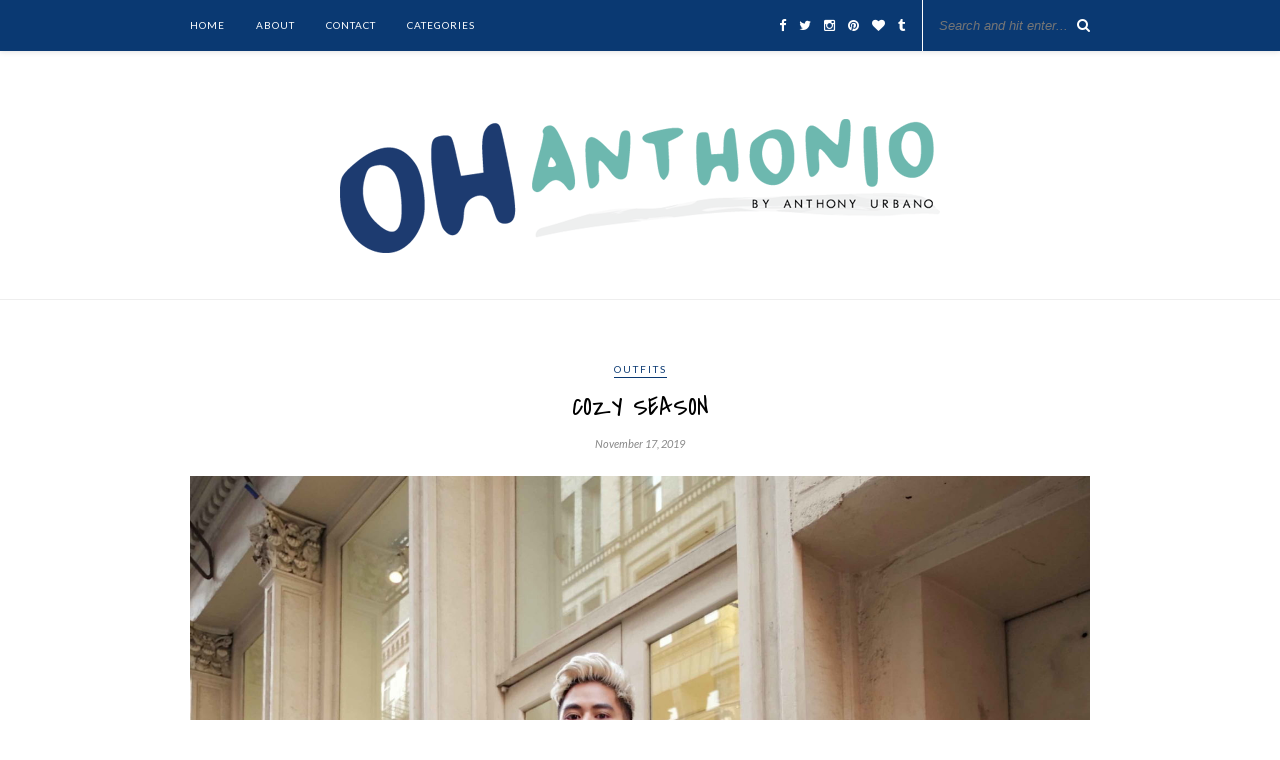

--- FILE ---
content_type: text/html; charset=UTF-8
request_url: https://ohanthonio.com/2019/11/17/how-to-dress-for-cold-weather/
body_size: 13247
content:
<!DOCTYPE html>
<html lang="en-US">
<head>

	<meta charset="UTF-8">
	<meta http-equiv="X-UA-Compatible" content="IE=edge">
	<meta name="viewport" content="width=device-width, initial-scale=1">

	<title>Cozy Season &#8211; oh_anthonio</title>

	<link rel="profile" href="http://gmpg.org/xfn/11" />
	
		
	<link rel="alternate" type="application/rss+xml" title="oh_anthonio RSS Feed" href="https://ohanthonio.com/feed/" />
	<link rel="alternate" type="application/atom+xml" title="oh_anthonio Atom Feed" href="https://ohanthonio.com/feed/atom/" />
	<link rel="pingback" href="https://ohanthonio.com/xmlrpc.php" />
	
	<meta name='robots' content='max-image-preview:large' />
	<style>img:is([sizes="auto" i], [sizes^="auto," i]) { contain-intrinsic-size: 3000px 1500px }</style>
	<link rel='dns-prefetch' href='//fonts.googleapis.com' />
<link rel='dns-prefetch' href='//maxcdn.bootstrapcdn.com' />
<link rel="alternate" type="application/rss+xml" title="oh_anthonio &raquo; Feed" href="https://ohanthonio.com/feed/" />
<link rel="alternate" type="application/rss+xml" title="oh_anthonio &raquo; Comments Feed" href="https://ohanthonio.com/comments/feed/" />
<link rel="alternate" type="application/rss+xml" title="oh_anthonio &raquo; Cozy Season Comments Feed" href="https://ohanthonio.com/2019/11/17/how-to-dress-for-cold-weather/feed/" />
		<!-- This site uses the Google Analytics by ExactMetrics plugin v8.11.1 - Using Analytics tracking - https://www.exactmetrics.com/ -->
							<script src="//www.googletagmanager.com/gtag/js?id=G-PRY0EMBC7W"  data-cfasync="false" data-wpfc-render="false" type="text/javascript" async></script>
			<script data-cfasync="false" data-wpfc-render="false" type="text/javascript">
				var em_version = '8.11.1';
				var em_track_user = true;
				var em_no_track_reason = '';
								var ExactMetricsDefaultLocations = {"page_location":"https:\/\/ohanthonio.com\/2019\/11\/17\/how-to-dress-for-cold-weather\/"};
								if ( typeof ExactMetricsPrivacyGuardFilter === 'function' ) {
					var ExactMetricsLocations = (typeof ExactMetricsExcludeQuery === 'object') ? ExactMetricsPrivacyGuardFilter( ExactMetricsExcludeQuery ) : ExactMetricsPrivacyGuardFilter( ExactMetricsDefaultLocations );
				} else {
					var ExactMetricsLocations = (typeof ExactMetricsExcludeQuery === 'object') ? ExactMetricsExcludeQuery : ExactMetricsDefaultLocations;
				}

								var disableStrs = [
										'ga-disable-G-PRY0EMBC7W',
									];

				/* Function to detect opted out users */
				function __gtagTrackerIsOptedOut() {
					for (var index = 0; index < disableStrs.length; index++) {
						if (document.cookie.indexOf(disableStrs[index] + '=true') > -1) {
							return true;
						}
					}

					return false;
				}

				/* Disable tracking if the opt-out cookie exists. */
				if (__gtagTrackerIsOptedOut()) {
					for (var index = 0; index < disableStrs.length; index++) {
						window[disableStrs[index]] = true;
					}
				}

				/* Opt-out function */
				function __gtagTrackerOptout() {
					for (var index = 0; index < disableStrs.length; index++) {
						document.cookie = disableStrs[index] + '=true; expires=Thu, 31 Dec 2099 23:59:59 UTC; path=/';
						window[disableStrs[index]] = true;
					}
				}

				if ('undefined' === typeof gaOptout) {
					function gaOptout() {
						__gtagTrackerOptout();
					}
				}
								window.dataLayer = window.dataLayer || [];

				window.ExactMetricsDualTracker = {
					helpers: {},
					trackers: {},
				};
				if (em_track_user) {
					function __gtagDataLayer() {
						dataLayer.push(arguments);
					}

					function __gtagTracker(type, name, parameters) {
						if (!parameters) {
							parameters = {};
						}

						if (parameters.send_to) {
							__gtagDataLayer.apply(null, arguments);
							return;
						}

						if (type === 'event') {
														parameters.send_to = exactmetrics_frontend.v4_id;
							var hookName = name;
							if (typeof parameters['event_category'] !== 'undefined') {
								hookName = parameters['event_category'] + ':' + name;
							}

							if (typeof ExactMetricsDualTracker.trackers[hookName] !== 'undefined') {
								ExactMetricsDualTracker.trackers[hookName](parameters);
							} else {
								__gtagDataLayer('event', name, parameters);
							}
							
						} else {
							__gtagDataLayer.apply(null, arguments);
						}
					}

					__gtagTracker('js', new Date());
					__gtagTracker('set', {
						'developer_id.dNDMyYj': true,
											});
					if ( ExactMetricsLocations.page_location ) {
						__gtagTracker('set', ExactMetricsLocations);
					}
										__gtagTracker('config', 'G-PRY0EMBC7W', {"forceSSL":"true"} );
										window.gtag = __gtagTracker;										(function () {
						/* https://developers.google.com/analytics/devguides/collection/analyticsjs/ */
						/* ga and __gaTracker compatibility shim. */
						var noopfn = function () {
							return null;
						};
						var newtracker = function () {
							return new Tracker();
						};
						var Tracker = function () {
							return null;
						};
						var p = Tracker.prototype;
						p.get = noopfn;
						p.set = noopfn;
						p.send = function () {
							var args = Array.prototype.slice.call(arguments);
							args.unshift('send');
							__gaTracker.apply(null, args);
						};
						var __gaTracker = function () {
							var len = arguments.length;
							if (len === 0) {
								return;
							}
							var f = arguments[len - 1];
							if (typeof f !== 'object' || f === null || typeof f.hitCallback !== 'function') {
								if ('send' === arguments[0]) {
									var hitConverted, hitObject = false, action;
									if ('event' === arguments[1]) {
										if ('undefined' !== typeof arguments[3]) {
											hitObject = {
												'eventAction': arguments[3],
												'eventCategory': arguments[2],
												'eventLabel': arguments[4],
												'value': arguments[5] ? arguments[5] : 1,
											}
										}
									}
									if ('pageview' === arguments[1]) {
										if ('undefined' !== typeof arguments[2]) {
											hitObject = {
												'eventAction': 'page_view',
												'page_path': arguments[2],
											}
										}
									}
									if (typeof arguments[2] === 'object') {
										hitObject = arguments[2];
									}
									if (typeof arguments[5] === 'object') {
										Object.assign(hitObject, arguments[5]);
									}
									if ('undefined' !== typeof arguments[1].hitType) {
										hitObject = arguments[1];
										if ('pageview' === hitObject.hitType) {
											hitObject.eventAction = 'page_view';
										}
									}
									if (hitObject) {
										action = 'timing' === arguments[1].hitType ? 'timing_complete' : hitObject.eventAction;
										hitConverted = mapArgs(hitObject);
										__gtagTracker('event', action, hitConverted);
									}
								}
								return;
							}

							function mapArgs(args) {
								var arg, hit = {};
								var gaMap = {
									'eventCategory': 'event_category',
									'eventAction': 'event_action',
									'eventLabel': 'event_label',
									'eventValue': 'event_value',
									'nonInteraction': 'non_interaction',
									'timingCategory': 'event_category',
									'timingVar': 'name',
									'timingValue': 'value',
									'timingLabel': 'event_label',
									'page': 'page_path',
									'location': 'page_location',
									'title': 'page_title',
									'referrer' : 'page_referrer',
								};
								for (arg in args) {
																		if (!(!args.hasOwnProperty(arg) || !gaMap.hasOwnProperty(arg))) {
										hit[gaMap[arg]] = args[arg];
									} else {
										hit[arg] = args[arg];
									}
								}
								return hit;
							}

							try {
								f.hitCallback();
							} catch (ex) {
							}
						};
						__gaTracker.create = newtracker;
						__gaTracker.getByName = newtracker;
						__gaTracker.getAll = function () {
							return [];
						};
						__gaTracker.remove = noopfn;
						__gaTracker.loaded = true;
						window['__gaTracker'] = __gaTracker;
					})();
									} else {
										console.log("");
					(function () {
						function __gtagTracker() {
							return null;
						}

						window['__gtagTracker'] = __gtagTracker;
						window['gtag'] = __gtagTracker;
					})();
									}
			</script>
							<!-- / Google Analytics by ExactMetrics -->
		<script type="text/javascript">
/* <![CDATA[ */
window._wpemojiSettings = {"baseUrl":"https:\/\/s.w.org\/images\/core\/emoji\/16.0.1\/72x72\/","ext":".png","svgUrl":"https:\/\/s.w.org\/images\/core\/emoji\/16.0.1\/svg\/","svgExt":".svg","source":{"concatemoji":"https:\/\/ohanthonio.com\/wp-includes\/js\/wp-emoji-release.min.js?ver=6.8.3"}};
/*! This file is auto-generated */
!function(s,n){var o,i,e;function c(e){try{var t={supportTests:e,timestamp:(new Date).valueOf()};sessionStorage.setItem(o,JSON.stringify(t))}catch(e){}}function p(e,t,n){e.clearRect(0,0,e.canvas.width,e.canvas.height),e.fillText(t,0,0);var t=new Uint32Array(e.getImageData(0,0,e.canvas.width,e.canvas.height).data),a=(e.clearRect(0,0,e.canvas.width,e.canvas.height),e.fillText(n,0,0),new Uint32Array(e.getImageData(0,0,e.canvas.width,e.canvas.height).data));return t.every(function(e,t){return e===a[t]})}function u(e,t){e.clearRect(0,0,e.canvas.width,e.canvas.height),e.fillText(t,0,0);for(var n=e.getImageData(16,16,1,1),a=0;a<n.data.length;a++)if(0!==n.data[a])return!1;return!0}function f(e,t,n,a){switch(t){case"flag":return n(e,"\ud83c\udff3\ufe0f\u200d\u26a7\ufe0f","\ud83c\udff3\ufe0f\u200b\u26a7\ufe0f")?!1:!n(e,"\ud83c\udde8\ud83c\uddf6","\ud83c\udde8\u200b\ud83c\uddf6")&&!n(e,"\ud83c\udff4\udb40\udc67\udb40\udc62\udb40\udc65\udb40\udc6e\udb40\udc67\udb40\udc7f","\ud83c\udff4\u200b\udb40\udc67\u200b\udb40\udc62\u200b\udb40\udc65\u200b\udb40\udc6e\u200b\udb40\udc67\u200b\udb40\udc7f");case"emoji":return!a(e,"\ud83e\udedf")}return!1}function g(e,t,n,a){var r="undefined"!=typeof WorkerGlobalScope&&self instanceof WorkerGlobalScope?new OffscreenCanvas(300,150):s.createElement("canvas"),o=r.getContext("2d",{willReadFrequently:!0}),i=(o.textBaseline="top",o.font="600 32px Arial",{});return e.forEach(function(e){i[e]=t(o,e,n,a)}),i}function t(e){var t=s.createElement("script");t.src=e,t.defer=!0,s.head.appendChild(t)}"undefined"!=typeof Promise&&(o="wpEmojiSettingsSupports",i=["flag","emoji"],n.supports={everything:!0,everythingExceptFlag:!0},e=new Promise(function(e){s.addEventListener("DOMContentLoaded",e,{once:!0})}),new Promise(function(t){var n=function(){try{var e=JSON.parse(sessionStorage.getItem(o));if("object"==typeof e&&"number"==typeof e.timestamp&&(new Date).valueOf()<e.timestamp+604800&&"object"==typeof e.supportTests)return e.supportTests}catch(e){}return null}();if(!n){if("undefined"!=typeof Worker&&"undefined"!=typeof OffscreenCanvas&&"undefined"!=typeof URL&&URL.createObjectURL&&"undefined"!=typeof Blob)try{var e="postMessage("+g.toString()+"("+[JSON.stringify(i),f.toString(),p.toString(),u.toString()].join(",")+"));",a=new Blob([e],{type:"text/javascript"}),r=new Worker(URL.createObjectURL(a),{name:"wpTestEmojiSupports"});return void(r.onmessage=function(e){c(n=e.data),r.terminate(),t(n)})}catch(e){}c(n=g(i,f,p,u))}t(n)}).then(function(e){for(var t in e)n.supports[t]=e[t],n.supports.everything=n.supports.everything&&n.supports[t],"flag"!==t&&(n.supports.everythingExceptFlag=n.supports.everythingExceptFlag&&n.supports[t]);n.supports.everythingExceptFlag=n.supports.everythingExceptFlag&&!n.supports.flag,n.DOMReady=!1,n.readyCallback=function(){n.DOMReady=!0}}).then(function(){return e}).then(function(){var e;n.supports.everything||(n.readyCallback(),(e=n.source||{}).concatemoji?t(e.concatemoji):e.wpemoji&&e.twemoji&&(t(e.twemoji),t(e.wpemoji)))}))}((window,document),window._wpemojiSettings);
/* ]]> */
</script>
<style id='wp-emoji-styles-inline-css' type='text/css'>

	img.wp-smiley, img.emoji {
		display: inline !important;
		border: none !important;
		box-shadow: none !important;
		height: 1em !important;
		width: 1em !important;
		margin: 0 0.07em !important;
		vertical-align: -0.1em !important;
		background: none !important;
		padding: 0 !important;
	}
</style>
<link rel='stylesheet' id='wp-block-library-css' href='https://ohanthonio.com/wp-includes/css/dist/block-library/style.min.css?ver=6.8.3' type='text/css' media='all' />
<style id='classic-theme-styles-inline-css' type='text/css'>
/*! This file is auto-generated */
.wp-block-button__link{color:#fff;background-color:#32373c;border-radius:9999px;box-shadow:none;text-decoration:none;padding:calc(.667em + 2px) calc(1.333em + 2px);font-size:1.125em}.wp-block-file__button{background:#32373c;color:#fff;text-decoration:none}
</style>
<style id='global-styles-inline-css' type='text/css'>
:root{--wp--preset--aspect-ratio--square: 1;--wp--preset--aspect-ratio--4-3: 4/3;--wp--preset--aspect-ratio--3-4: 3/4;--wp--preset--aspect-ratio--3-2: 3/2;--wp--preset--aspect-ratio--2-3: 2/3;--wp--preset--aspect-ratio--16-9: 16/9;--wp--preset--aspect-ratio--9-16: 9/16;--wp--preset--color--black: #000000;--wp--preset--color--cyan-bluish-gray: #abb8c3;--wp--preset--color--white: #ffffff;--wp--preset--color--pale-pink: #f78da7;--wp--preset--color--vivid-red: #cf2e2e;--wp--preset--color--luminous-vivid-orange: #ff6900;--wp--preset--color--luminous-vivid-amber: #fcb900;--wp--preset--color--light-green-cyan: #7bdcb5;--wp--preset--color--vivid-green-cyan: #00d084;--wp--preset--color--pale-cyan-blue: #8ed1fc;--wp--preset--color--vivid-cyan-blue: #0693e3;--wp--preset--color--vivid-purple: #9b51e0;--wp--preset--gradient--vivid-cyan-blue-to-vivid-purple: linear-gradient(135deg,rgba(6,147,227,1) 0%,rgb(155,81,224) 100%);--wp--preset--gradient--light-green-cyan-to-vivid-green-cyan: linear-gradient(135deg,rgb(122,220,180) 0%,rgb(0,208,130) 100%);--wp--preset--gradient--luminous-vivid-amber-to-luminous-vivid-orange: linear-gradient(135deg,rgba(252,185,0,1) 0%,rgba(255,105,0,1) 100%);--wp--preset--gradient--luminous-vivid-orange-to-vivid-red: linear-gradient(135deg,rgba(255,105,0,1) 0%,rgb(207,46,46) 100%);--wp--preset--gradient--very-light-gray-to-cyan-bluish-gray: linear-gradient(135deg,rgb(238,238,238) 0%,rgb(169,184,195) 100%);--wp--preset--gradient--cool-to-warm-spectrum: linear-gradient(135deg,rgb(74,234,220) 0%,rgb(151,120,209) 20%,rgb(207,42,186) 40%,rgb(238,44,130) 60%,rgb(251,105,98) 80%,rgb(254,248,76) 100%);--wp--preset--gradient--blush-light-purple: linear-gradient(135deg,rgb(255,206,236) 0%,rgb(152,150,240) 100%);--wp--preset--gradient--blush-bordeaux: linear-gradient(135deg,rgb(254,205,165) 0%,rgb(254,45,45) 50%,rgb(107,0,62) 100%);--wp--preset--gradient--luminous-dusk: linear-gradient(135deg,rgb(255,203,112) 0%,rgb(199,81,192) 50%,rgb(65,88,208) 100%);--wp--preset--gradient--pale-ocean: linear-gradient(135deg,rgb(255,245,203) 0%,rgb(182,227,212) 50%,rgb(51,167,181) 100%);--wp--preset--gradient--electric-grass: linear-gradient(135deg,rgb(202,248,128) 0%,rgb(113,206,126) 100%);--wp--preset--gradient--midnight: linear-gradient(135deg,rgb(2,3,129) 0%,rgb(40,116,252) 100%);--wp--preset--font-size--small: 13px;--wp--preset--font-size--medium: 20px;--wp--preset--font-size--large: 36px;--wp--preset--font-size--x-large: 42px;--wp--preset--spacing--20: 0.44rem;--wp--preset--spacing--30: 0.67rem;--wp--preset--spacing--40: 1rem;--wp--preset--spacing--50: 1.5rem;--wp--preset--spacing--60: 2.25rem;--wp--preset--spacing--70: 3.38rem;--wp--preset--spacing--80: 5.06rem;--wp--preset--shadow--natural: 6px 6px 9px rgba(0, 0, 0, 0.2);--wp--preset--shadow--deep: 12px 12px 50px rgba(0, 0, 0, 0.4);--wp--preset--shadow--sharp: 6px 6px 0px rgba(0, 0, 0, 0.2);--wp--preset--shadow--outlined: 6px 6px 0px -3px rgba(255, 255, 255, 1), 6px 6px rgba(0, 0, 0, 1);--wp--preset--shadow--crisp: 6px 6px 0px rgba(0, 0, 0, 1);}:where(.is-layout-flex){gap: 0.5em;}:where(.is-layout-grid){gap: 0.5em;}body .is-layout-flex{display: flex;}.is-layout-flex{flex-wrap: wrap;align-items: center;}.is-layout-flex > :is(*, div){margin: 0;}body .is-layout-grid{display: grid;}.is-layout-grid > :is(*, div){margin: 0;}:where(.wp-block-columns.is-layout-flex){gap: 2em;}:where(.wp-block-columns.is-layout-grid){gap: 2em;}:where(.wp-block-post-template.is-layout-flex){gap: 1.25em;}:where(.wp-block-post-template.is-layout-grid){gap: 1.25em;}.has-black-color{color: var(--wp--preset--color--black) !important;}.has-cyan-bluish-gray-color{color: var(--wp--preset--color--cyan-bluish-gray) !important;}.has-white-color{color: var(--wp--preset--color--white) !important;}.has-pale-pink-color{color: var(--wp--preset--color--pale-pink) !important;}.has-vivid-red-color{color: var(--wp--preset--color--vivid-red) !important;}.has-luminous-vivid-orange-color{color: var(--wp--preset--color--luminous-vivid-orange) !important;}.has-luminous-vivid-amber-color{color: var(--wp--preset--color--luminous-vivid-amber) !important;}.has-light-green-cyan-color{color: var(--wp--preset--color--light-green-cyan) !important;}.has-vivid-green-cyan-color{color: var(--wp--preset--color--vivid-green-cyan) !important;}.has-pale-cyan-blue-color{color: var(--wp--preset--color--pale-cyan-blue) !important;}.has-vivid-cyan-blue-color{color: var(--wp--preset--color--vivid-cyan-blue) !important;}.has-vivid-purple-color{color: var(--wp--preset--color--vivid-purple) !important;}.has-black-background-color{background-color: var(--wp--preset--color--black) !important;}.has-cyan-bluish-gray-background-color{background-color: var(--wp--preset--color--cyan-bluish-gray) !important;}.has-white-background-color{background-color: var(--wp--preset--color--white) !important;}.has-pale-pink-background-color{background-color: var(--wp--preset--color--pale-pink) !important;}.has-vivid-red-background-color{background-color: var(--wp--preset--color--vivid-red) !important;}.has-luminous-vivid-orange-background-color{background-color: var(--wp--preset--color--luminous-vivid-orange) !important;}.has-luminous-vivid-amber-background-color{background-color: var(--wp--preset--color--luminous-vivid-amber) !important;}.has-light-green-cyan-background-color{background-color: var(--wp--preset--color--light-green-cyan) !important;}.has-vivid-green-cyan-background-color{background-color: var(--wp--preset--color--vivid-green-cyan) !important;}.has-pale-cyan-blue-background-color{background-color: var(--wp--preset--color--pale-cyan-blue) !important;}.has-vivid-cyan-blue-background-color{background-color: var(--wp--preset--color--vivid-cyan-blue) !important;}.has-vivid-purple-background-color{background-color: var(--wp--preset--color--vivid-purple) !important;}.has-black-border-color{border-color: var(--wp--preset--color--black) !important;}.has-cyan-bluish-gray-border-color{border-color: var(--wp--preset--color--cyan-bluish-gray) !important;}.has-white-border-color{border-color: var(--wp--preset--color--white) !important;}.has-pale-pink-border-color{border-color: var(--wp--preset--color--pale-pink) !important;}.has-vivid-red-border-color{border-color: var(--wp--preset--color--vivid-red) !important;}.has-luminous-vivid-orange-border-color{border-color: var(--wp--preset--color--luminous-vivid-orange) !important;}.has-luminous-vivid-amber-border-color{border-color: var(--wp--preset--color--luminous-vivid-amber) !important;}.has-light-green-cyan-border-color{border-color: var(--wp--preset--color--light-green-cyan) !important;}.has-vivid-green-cyan-border-color{border-color: var(--wp--preset--color--vivid-green-cyan) !important;}.has-pale-cyan-blue-border-color{border-color: var(--wp--preset--color--pale-cyan-blue) !important;}.has-vivid-cyan-blue-border-color{border-color: var(--wp--preset--color--vivid-cyan-blue) !important;}.has-vivid-purple-border-color{border-color: var(--wp--preset--color--vivid-purple) !important;}.has-vivid-cyan-blue-to-vivid-purple-gradient-background{background: var(--wp--preset--gradient--vivid-cyan-blue-to-vivid-purple) !important;}.has-light-green-cyan-to-vivid-green-cyan-gradient-background{background: var(--wp--preset--gradient--light-green-cyan-to-vivid-green-cyan) !important;}.has-luminous-vivid-amber-to-luminous-vivid-orange-gradient-background{background: var(--wp--preset--gradient--luminous-vivid-amber-to-luminous-vivid-orange) !important;}.has-luminous-vivid-orange-to-vivid-red-gradient-background{background: var(--wp--preset--gradient--luminous-vivid-orange-to-vivid-red) !important;}.has-very-light-gray-to-cyan-bluish-gray-gradient-background{background: var(--wp--preset--gradient--very-light-gray-to-cyan-bluish-gray) !important;}.has-cool-to-warm-spectrum-gradient-background{background: var(--wp--preset--gradient--cool-to-warm-spectrum) !important;}.has-blush-light-purple-gradient-background{background: var(--wp--preset--gradient--blush-light-purple) !important;}.has-blush-bordeaux-gradient-background{background: var(--wp--preset--gradient--blush-bordeaux) !important;}.has-luminous-dusk-gradient-background{background: var(--wp--preset--gradient--luminous-dusk) !important;}.has-pale-ocean-gradient-background{background: var(--wp--preset--gradient--pale-ocean) !important;}.has-electric-grass-gradient-background{background: var(--wp--preset--gradient--electric-grass) !important;}.has-midnight-gradient-background{background: var(--wp--preset--gradient--midnight) !important;}.has-small-font-size{font-size: var(--wp--preset--font-size--small) !important;}.has-medium-font-size{font-size: var(--wp--preset--font-size--medium) !important;}.has-large-font-size{font-size: var(--wp--preset--font-size--large) !important;}.has-x-large-font-size{font-size: var(--wp--preset--font-size--x-large) !important;}
:where(.wp-block-post-template.is-layout-flex){gap: 1.25em;}:where(.wp-block-post-template.is-layout-grid){gap: 1.25em;}
:where(.wp-block-columns.is-layout-flex){gap: 2em;}:where(.wp-block-columns.is-layout-grid){gap: 2em;}
:root :where(.wp-block-pullquote){font-size: 1.5em;line-height: 1.6;}
</style>
<link rel='stylesheet' id='contact-form-7-css' href='https://ohanthonio.com/wp-content/plugins/contact-form-7/includes/css/styles.css?ver=6.1.4' type='text/css' media='all' />
<link rel='stylesheet' id='googlefonts-css' href='https://fonts.googleapis.com/css?family=Covered+By+Your+Grace:400|Lato:400&subset=latin' type='text/css' media='all' />
<link rel='stylesheet' id='sp_style-css' href='https://ohanthonio.com/wp-content/themes/rosemary/style.css?ver=6.8.3' type='text/css' media='all' />
<link rel='stylesheet' id='slicknav-css-css' href='https://ohanthonio.com/wp-content/themes/rosemary/css/slicknav.css?ver=6.8.3' type='text/css' media='all' />
<link rel='stylesheet' id='bxslider-css-css' href='https://ohanthonio.com/wp-content/themes/rosemary/css/jquery.bxslider.css?ver=6.8.3' type='text/css' media='all' />
<link rel='stylesheet' id='font-awesome-css' href='//maxcdn.bootstrapcdn.com/font-awesome/4.3.0/css/font-awesome.min.css?ver=6.8.3' type='text/css' media='all' />
<link rel='stylesheet' id='responsive-css' href='https://ohanthonio.com/wp-content/themes/rosemary/css/responsive.css?ver=6.8.3' type='text/css' media='all' />
<link rel='stylesheet' id='default_body_font-css' href='https://fonts.googleapis.com/css?family=Lato%3A400%2C700%2C400italic%2C700italic&#038;subset=latin%2Clatin-ext&#038;ver=6.8.3' type='text/css' media='all' />
<link rel='stylesheet' id='default_heading_font-css' href='https://fonts.googleapis.com/css?family=Playfair+Display%3A400%2C700%2C400italic%2C700italic&#038;subset=latin%2Clatin-ext&#038;ver=6.8.3' type='text/css' media='all' />
<script type="text/javascript" src="https://ohanthonio.com/wp-content/plugins/google-analytics-dashboard-for-wp/assets/js/frontend-gtag.min.js?ver=8.11.1" id="exactmetrics-frontend-script-js" async="async" data-wp-strategy="async"></script>
<script data-cfasync="false" data-wpfc-render="false" type="text/javascript" id='exactmetrics-frontend-script-js-extra'>/* <![CDATA[ */
var exactmetrics_frontend = {"js_events_tracking":"true","download_extensions":"zip,mp3,mpeg,pdf,docx,pptx,xlsx,rar","inbound_paths":"[{\"path\":\"\\\/go\\\/\",\"label\":\"affiliate\"},{\"path\":\"\\\/recommend\\\/\",\"label\":\"affiliate\"}]","home_url":"https:\/\/ohanthonio.com","hash_tracking":"false","v4_id":"G-PRY0EMBC7W"};/* ]]> */
</script>
<script type="text/javascript" src="https://ohanthonio.com/wp-includes/js/jquery/jquery.min.js?ver=3.7.1" id="jquery-core-js"></script>
<script type="text/javascript" src="https://ohanthonio.com/wp-includes/js/jquery/jquery-migrate.min.js?ver=3.4.1" id="jquery-migrate-js"></script>
<link rel="https://api.w.org/" href="https://ohanthonio.com/wp-json/" /><link rel="alternate" title="JSON" type="application/json" href="https://ohanthonio.com/wp-json/wp/v2/posts/6458" /><link rel="EditURI" type="application/rsd+xml" title="RSD" href="https://ohanthonio.com/xmlrpc.php?rsd" />
<meta name="generator" content="WordPress 6.8.3" />
<link rel="canonical" href="https://ohanthonio.com/2019/11/17/how-to-dress-for-cold-weather/" />
<link rel='shortlink' href='https://ohanthonio.com/?p=6458' />
<link rel="alternate" title="oEmbed (JSON)" type="application/json+oembed" href="https://ohanthonio.com/wp-json/oembed/1.0/embed?url=https%3A%2F%2Fohanthonio.com%2F2019%2F11%2F17%2Fhow-to-dress-for-cold-weather%2F" />
<link rel="alternate" title="oEmbed (XML)" type="text/xml+oembed" href="https://ohanthonio.com/wp-json/oembed/1.0/embed?url=https%3A%2F%2Fohanthonio.com%2F2019%2F11%2F17%2Fhow-to-dress-for-cold-weather%2F&#038;format=xml" />
<style type='text/css' media='screen'>
	h1{ font-family:"Covered By Your Grace", arial, sans-serif;}
	h2{ font-family:"Covered By Your Grace", arial, sans-serif;}
	h3{ font-family:"Covered By Your Grace", arial, sans-serif;}
	h4{ font-family:"Covered By Your Grace", arial, sans-serif;}
	h5{ font-family:"Covered By Your Grace", arial, sans-serif;}
	h6{ font-family:"Covered By Your Grace", arial, sans-serif;}
	body{ font-family:"Lato", arial, sans-serif;}
</style>
<!-- fonts delivered by Wordpress Google Fonts, a plugin by Adrian3.com -->    <style type="text/css">
	
		#logo { padding:px 0 px; }
		
		#top-bar, .slicknav_menu { background:#0a3972; }				#nav-wrapper .menu li a{ color:#ffffff; }		#nav-wrapper .menu li.current-menu-item > a, #nav-wrapper .menu li.current_page_item > a, #nav-wrapper .menu li a:hover {  color:#aeb7bf; }
		
		#nav-wrapper .menu .sub-menu, #nav-wrapper .menu .children { background: ; }
		#nav-wrapper ul.menu ul a, #nav-wrapper .menu ul ul a {  color:#0a3972; }
		#nav-wrapper ul.menu ul a:hover, #nav-wrapper .menu ul ul a:hover { color: #ffffff; background:#0a3972; }
		
		.slicknav_nav { background:; }
		.slicknav_nav a { color:; }
		.slicknav_menu .slicknav_icon-bar { background-color:; }
		
		#top-social a i { color:#ffffff; }
		#top-social a:hover i { color:#2077bf; }
		
		#top-search i { color:#ffffff; }
		#top-search { border-color:#ffffff; }
		
		.widget-title { background:#0a3972; color:#ffffff; border-color:#0a3972; }
		
		a, .social-widget a:hover > i { color:#0a3972; }
		.post-header .cat a, .post-entry blockquote { border-color:#0a3972; }
		
		.feat-item .read-more, .more-button  { background:#0a3972; color:#ffffff; border-color:#ffffff;}
		.feat-item .read-more:hover, .more-button:hover  { background:#2077bf; color:; border-color:#ffffff;}
		
				
    </style>
    	<link href='https://fonts.googleapis.com/css?family=Just+Me+Again+Down+Here|Gloria+Hallelujah|Covered+By+Your+Grace|Permanent+Marker|Gochi+Hand|Oswald' rel='stylesheet' type='text/css'>
<script>
  (function(i,s,o,g,r,a,m){i['GoogleAnalyticsObject']=r;i[r]=i[r]||function(){
  (i[r].q=i[r].q||[]).push(arguments)},i[r].l=1*new Date();a=s.createElement(o),
  m=s.getElementsByTagName(o)[0];a.async=1;a.src=g;m.parentNode.insertBefore(a,m)
  })(window,document,'script','//www.google-analytics.com/analytics.js','ga');

  ga('create', 'UA-25782865-2', 'auto');
  ga('send', 'pageview');

</script>

<script type="text/javascript">
    var _rsan = {};
    _rsan.key = '2443c14df3f55f601fff0571944a6d8f9e80c783';
    (function() {
        var rs = document.createElement('script');
        rs.type = 'text/javascript';
        rs.async = true;
        rs.src = ('https:' === document.location.protocol
        ? 'https://collect'
        : 'http://collect')
        + '.rewardstyle.com/c.js';
        var s = document.getElementsByTagName('script')[0];
        s.parentNode.insertBefore(rs, s);
    })();
</script>
                                
</head>

<body class="wp-singular post-template-default single single-post postid-6458 single-format-standard wp-theme-rosemary">

	<div id="top-bar">
	
		<div class="container">
			
			<div id="nav-wrapper">
				<ul id="menu-main" class="menu"><li id="menu-item-462" class="menu-item menu-item-type-custom menu-item-object-custom menu-item-462"><a href="/">HOME</a></li>
<li id="menu-item-463" class="menu-item menu-item-type-post_type menu-item-object-page current-post-parent menu-item-463"><a href="https://ohanthonio.com/about/">ABOUT</a></li>
<li id="menu-item-464" class="menu-item menu-item-type-post_type menu-item-object-page menu-item-464"><a href="https://ohanthonio.com/contact/">CONTACT</a></li>
<li id="menu-item-466" class="menu-item menu-item-type-custom menu-item-object-custom menu-item-has-children menu-item-466"><a href="/">CATEGORIES</a>
<ul class="sub-menu">
	<li id="menu-item-467" class="menu-item menu-item-type-taxonomy menu-item-object-category current-post-ancestor current-menu-parent current-post-parent menu-item-467"><a href="https://ohanthonio.com/category/outfits/">Outfits</a></li>
	<li id="menu-item-468" class="menu-item menu-item-type-taxonomy menu-item-object-category menu-item-468"><a href="https://ohanthonio.com/category/travel/">Travel</a></li>
	<li id="menu-item-469" class="menu-item menu-item-type-taxonomy menu-item-object-category menu-item-469"><a href="https://ohanthonio.com/category/grooming/">Grooming</a></li>
	<li id="menu-item-470" class="menu-item menu-item-type-taxonomy menu-item-object-category menu-item-470"><a href="https://ohanthonio.com/category/food/">Food</a></li>
	<li id="menu-item-825" class="menu-item menu-item-type-taxonomy menu-item-object-category menu-item-825"><a href="https://ohanthonio.com/category/tech/">Tech</a></li>
</ul>
</li>
</ul>			</div>
			
			<div class="menu-mobile"></div>
			
						<div id="top-search">
				<form role="search" method="get" id="searchform" action="https://ohanthonio.com/">
		<input type="text" placeholder="Search and hit enter..." name="s" id="s" />
</form>				<i class="fa fa-search search-desktop"></i>
				<i class="fa fa-search search-toggle"></i>
			</div>
			
			<!-- Responsive Search -->
			<div class="show-search">
				<form role="search" method="get" id="searchform" action="https://ohanthonio.com/">
		<input type="text" placeholder="Search and hit enter..." name="s" id="s" />
</form>			</div>
			<!-- -->
						
						<div id="top-social" >
				
				<a href="http://facebook.com/ohanthonio1" target="_blank"><i class="fa fa-facebook"></i></a>				<a href="http://twitter.com/oh_anthonio" target="_blank"><i class="fa fa-twitter"></i></a>				<a href="http://instagram.com/oh_anthonio" target="_blank"><i class="fa fa-instagram"></i></a>				<a href="http://pinterest.com/oh_anthonio" target="_blank"><i class="fa fa-pinterest"></i></a>				<a href="http://bloglovin.com/blogs/oh-anthonio-14354279" target="_blank"><i class="fa fa-heart"></i></a>								<a href="http://oh-anthonio.tumblr.com/" target="_blank"><i class="fa fa-tumblr"></i></a>																												
			</div>
						
		</div>
	
	</div>
	
	<header id="header">
	
		<div class="container">
			
			<div id="logo">
				
									
											<h2><a href="https://ohanthonio.com"><img src="https://ohanthonio.com/wp-content/uploads/2015/08/OH-ANTHONIO-HEADER-A-600px.png" alt="oh_anthonio" /></a></h2>
										
								
			</div>
			
		</div>
		
	</header>	
	<div class="container">
		
		<div id="content">
		
			<div id="main" class="fullwidth">
			
								
					<article id="post-6458" class="post-6458 post type-post status-publish format-standard has-post-thumbnail hentry category-outfits tag-cold-weather-style tag-holiday-style tag-walmart tag-winter-fashion">
	
	<div class="post-header">
		
				<span class="cat"><a href="https://ohanthonio.com/category/outfits/" title="View all posts in Outfits" >Outfits</a></span>
				
					<h1>Cozy Season</h1>
				
				<span class="date">November 17, 2019</span>
				
	</div>
	
			
								
		
	<div class="post-entry">
		
				
			
<figure class="wp-block-image size-full"><a href="https://ohanthonio.com/2019/11/17/how-to-dress-for-cold-weather/"><img fetchpriority="high" decoding="async" width="2000" height="2500" src="https://ohanthonio.com/wp-content/uploads/2019/11/2-1.jpg" alt="mens fall streetwear trend outfit" class="wp-image-6465" srcset="https://ohanthonio.com/wp-content/uploads/2019/11/2-1.jpg 2000w, https://ohanthonio.com/wp-content/uploads/2019/11/2-1-240x300.jpg 240w, https://ohanthonio.com/wp-content/uploads/2019/11/2-1-819x1024.jpg 819w, https://ohanthonio.com/wp-content/uploads/2019/11/2-1-768x960.jpg 768w, https://ohanthonio.com/wp-content/uploads/2019/11/2-1-1229x1536.jpg 1229w, https://ohanthonio.com/wp-content/uploads/2019/11/2-1-1638x2048.jpg 1638w, https://ohanthonio.com/wp-content/uploads/2019/11/2-1-1080x1350.jpg 1080w" sizes="(max-width: 2000px) 100vw, 2000px" /></a></figure>



<h3 class="has-text-align-center wp-block-heading"><strong>How to Nail Cold Weather Streetwear</strong></h3>



<p class="has-text-align-center">Well&#8230; it&#8217;s happened! Not sure where you guys are from but here in New York it went from mild fall temps straight into winter chill seemingly overnight! Now if fall is the season I love dressing for because I get to layer, winter is the season that really puts my layering skills to the test.  The cold weather test, that is, because aside from style your layers need to keep you warm too.  Luckily I&#8217;ve already got a head start on my winter wardrobe planning thanks to the new options for cold weather dressing now available at <strong><a href="http://bit.ly/2KpQqEL" target="_blank" rel="noreferrer noopener" aria-label="Walmart (opens in a new tab)">Walmart</a></strong>.</p>



<span id="more-6458"></span>



<hr class="wp-block-separator"/>



<p class="has-text-align-center">For me, layering up in winter starts with soft, cozy layers. Think hoodies, sweatpants, joggers, and basically anything fleece! Then on those days when the wind chill is really hitting, I&#8217;ll add on thermal under layers that add minimal bulk but maximum warmth. You can find all these winter essentials at <strong><a href="http://bit.ly/2KpQqEL" target="_blank" rel="noreferrer noopener" aria-label="Walmart (opens in a new tab)">Walmart</a></strong> this season and all for really great prices! Did you also know that all orders over $35 receive free 2-Day shipping? Yep! Fast, free shipping is always a plus especially when you need something in a hurry.</p>


<div class="shopthepost-widget" data-widget-id="3804032">
                <script type="text/javascript" language="javascript">
                    !function(d,s,id){
                        var e, p = /^http:/.test(d.location) ? 'http' : 'https';
                        if(!d.getElementById(id)) {
                            e     = d.createElement(s);
                            e.id  = id;
                            e.src = p + '://widgets.rewardstyle.com/js/shopthepost.js';
                            d.body.appendChild(e);
                        }
                        if(typeof window.__stp === 'object') if(d.readyState === 'complete') {
                            window.__stp.init();
                        }
                    }(document, 'script', 'shopthepost-script');
                </script>
                <div class="rs-adblock">
                    <img decoding="async" src="//assets.rewardstyle.com/images/search/350.gif" style="width:15px;height:15px;" onerror="this.parentNode.innerHTML='Turn off your ad blocker to view content'" />
                    <noscript>Turn on your JavaScript to view content</noscript>
                </div>
            </div>



<p class="has-text-color has-text-align-center has-small-font-size has-very-light-gray-color">.</p>



<figure class="wp-block-image size-full"><img decoding="async" width="2000" height="2500" src="https://ohanthonio.com/wp-content/uploads/2019/11/4-1.jpg" alt="mens fall streetwear trend outfit" class="wp-image-6467" srcset="https://ohanthonio.com/wp-content/uploads/2019/11/4-1.jpg 2000w, https://ohanthonio.com/wp-content/uploads/2019/11/4-1-240x300.jpg 240w, https://ohanthonio.com/wp-content/uploads/2019/11/4-1-819x1024.jpg 819w, https://ohanthonio.com/wp-content/uploads/2019/11/4-1-768x960.jpg 768w, https://ohanthonio.com/wp-content/uploads/2019/11/4-1-1229x1536.jpg 1229w, https://ohanthonio.com/wp-content/uploads/2019/11/4-1-1638x2048.jpg 1638w, https://ohanthonio.com/wp-content/uploads/2019/11/4-1-1080x1350.jpg 1080w" sizes="(max-width: 2000px) 100vw, 2000px" /></figure>



<p class="has-text-color has-text-align-center has-small-font-size has-very-light-gray-color">.</p>



<p class="has-text-align-center">Now on to today&#8217;s look. Even in the colder months, I like to give my outfits a little streetwear lean.  This look is more sporty too. I found this really warm and <strong><a href="http://bit.ly/32UYt2L" target="_blank" rel="noreferrer noopener" aria-label="cozy fleece hoodie (opens in a new tab)">cozy fleece hoodie</a></strong> as my starting piece for putting together this outfit. It&#8217;s seriously one of the softest hoodies I own now and I love it!  If you look at the joggers I&#8217;m wearing too, you might notice that they look familiar. Well that&#8217;s because I own them in an off-white color too and I posted about them on the blog recently <strong><a href="https://ohanthonio.com/2019/10/28/mens-fall-streetwear-trend/">here</a></strong>.  I loved these pants so much the first time that I couldn&#8217;t resist getting another pair. I&#8217;m a true believer than when you find something you like and that works for you, you should stick to it! So that&#8217;s what I did here! I got the <strong><a href="http://bit.ly/2KtBhlV" target="_blank" rel="noreferrer noopener" aria-label="distressed denim jacket (opens in a new tab)">distressed denim jacket</a></strong> in a size up for a more oversized look and so it could fit over the hoodie as a nice outer layer and then finished the look off with classic black hightops. I could easily sub out the denim jacket for a peacoat, or a wool topcoat, and even a bomber jacket so as you can see, staple pieces like these can be easily matched with any wardrobe.</p>



<p class="has-text-color has-text-align-center has-small-font-size has-very-light-gray-color">.</p>



<figure class="wp-block-image size-full"><img decoding="async" width="2000" height="2500" src="https://ohanthonio.com/wp-content/uploads/2019/11/7-1.jpg" alt="mens fall streetwear trend outfit" class="wp-image-6470" srcset="https://ohanthonio.com/wp-content/uploads/2019/11/7-1.jpg 2000w, https://ohanthonio.com/wp-content/uploads/2019/11/7-1-240x300.jpg 240w, https://ohanthonio.com/wp-content/uploads/2019/11/7-1-819x1024.jpg 819w, https://ohanthonio.com/wp-content/uploads/2019/11/7-1-768x960.jpg 768w, https://ohanthonio.com/wp-content/uploads/2019/11/7-1-1229x1536.jpg 1229w, https://ohanthonio.com/wp-content/uploads/2019/11/7-1-1638x2048.jpg 1638w, https://ohanthonio.com/wp-content/uploads/2019/11/7-1-1080x1350.jpg 1080w" sizes="(max-width: 2000px) 100vw, 2000px" /></figure>



<p class="has-text-color has-text-align-center has-small-font-size has-very-light-gray-color">.</p>



<p class="has-text-align-center">Shop each piece of my outfit below as well as some of my other suggested items. And then let me know in the comments what you&#8217;re most looking forward to wearing this winter!</p>



<p class="has-text-align-center">Wearing:  <strong><a href="http://bit.ly/2KtBhlV" target="_blank" rel="noreferrer noopener" aria-label=" (opens in a new tab)">George</a></strong> denim jacket + <strong><a href="http://bit.ly/32UYt2L" target="_blank" rel="noreferrer noopener" aria-label=" (opens in a new tab)">No Boundaries</a></strong> hoodie + <strong><a rel="noreferrer noopener" href="http://bit.ly/2JasWCH" target="_blank">No Boundaries</a></strong> bag + <strong><a href="http://bit.ly/2Oj31us" target="_blank" rel="noreferrer noopener" aria-label=" (opens in a new tab)">Elwood</a></strong> joggers</p>



<h3 class="has-text-align-center wp-block-heading"><strong>SHOP THE LOOK</strong></h3>



<p class="has-text-align-center"><div class="shopthepost-widget" data-widget-id="3804013">
                <script type="text/javascript" language="javascript">
                    !function(d,s,id){
                        var e, p = /^http:/.test(d.location) ? 'http' : 'https';
                        if(!d.getElementById(id)) {
                            e     = d.createElement(s);
                            e.id  = id;
                            e.src = p + '://widgets.rewardstyle.com/js/shopthepost.js';
                            d.body.appendChild(e);
                        }
                        if(typeof window.__stp === 'object') if(d.readyState === 'complete') {
                            window.__stp.init();
                        }
                    }(document, 'script', 'shopthepost-script');
                </script>
                <div class="rs-adblock">
                    <img decoding="async" src="//assets.rewardstyle.com/images/search/350.gif" style="width:15px;height:15px;" onerror="this.parentNode.innerHTML='Turn off your ad blocker to view content'" />
                    <noscript>Turn on your JavaScript to view content</noscript>
                </div>
            </div></p>



<p class="has-text-color has-text-align-center has-very-light-gray-color">.</p>



<figure class="wp-block-image size-full"><img loading="lazy" decoding="async" width="2500" height="1875" src="https://ohanthonio.com/wp-content/uploads/2019/11/6-1.jpg" alt="mens fall streetwear trend outfit" class="wp-image-6469" srcset="https://ohanthonio.com/wp-content/uploads/2019/11/6-1.jpg 2500w, https://ohanthonio.com/wp-content/uploads/2019/11/6-1-300x225.jpg 300w, https://ohanthonio.com/wp-content/uploads/2019/11/6-1-1024x768.jpg 1024w, https://ohanthonio.com/wp-content/uploads/2019/11/6-1-768x576.jpg 768w, https://ohanthonio.com/wp-content/uploads/2019/11/6-1-1536x1152.jpg 1536w, https://ohanthonio.com/wp-content/uploads/2019/11/6-1-2048x1536.jpg 2048w, https://ohanthonio.com/wp-content/uploads/2019/11/6-1-1080x810.jpg 1080w" sizes="auto, (max-width: 2500px) 100vw, 2500px" /></figure>



<figure class="wp-block-image size-full"><img loading="lazy" decoding="async" width="2000" height="2500" src="https://ohanthonio.com/wp-content/uploads/2019/11/5-1.jpg" alt="mens fall streetwear trend outfit" class="wp-image-6468" srcset="https://ohanthonio.com/wp-content/uploads/2019/11/5-1.jpg 2000w, https://ohanthonio.com/wp-content/uploads/2019/11/5-1-240x300.jpg 240w, https://ohanthonio.com/wp-content/uploads/2019/11/5-1-819x1024.jpg 819w, https://ohanthonio.com/wp-content/uploads/2019/11/5-1-768x960.jpg 768w, https://ohanthonio.com/wp-content/uploads/2019/11/5-1-1229x1536.jpg 1229w, https://ohanthonio.com/wp-content/uploads/2019/11/5-1-1638x2048.jpg 1638w, https://ohanthonio.com/wp-content/uploads/2019/11/5-1-1080x1350.jpg 1080w" sizes="auto, (max-width: 2000px) 100vw, 2000px" /></figure>


<div class="shopthepost-widget" data-widget-id="3804032">
                <script type="text/javascript" language="javascript">
                    !function(d,s,id){
                        var e, p = /^http:/.test(d.location) ? 'http' : 'https';
                        if(!d.getElementById(id)) {
                            e     = d.createElement(s);
                            e.id  = id;
                            e.src = p + '://widgets.rewardstyle.com/js/shopthepost.js';
                            d.body.appendChild(e);
                        }
                        if(typeof window.__stp === 'object') if(d.readyState === 'complete') {
                            window.__stp.init();
                        }
                    }(document, 'script', 'shopthepost-script');
                </script>
                <div class="rs-adblock">
                    <img decoding="async" src="//assets.rewardstyle.com/images/search/350.gif" style="width:15px;height:15px;" onerror="this.parentNode.innerHTML='Turn off your ad blocker to view content'" />
                    <noscript>Turn on your JavaScript to view content</noscript>
                </div>
            </div>


<div class="shopthepost-widget" data-widget-id="3804013">
                <script type="text/javascript" language="javascript">
                    !function(d,s,id){
                        var e, p = /^http:/.test(d.location) ? 'http' : 'https';
                        if(!d.getElementById(id)) {
                            e     = d.createElement(s);
                            e.id  = id;
                            e.src = p + '://widgets.rewardstyle.com/js/shopthepost.js';
                            d.body.appendChild(e);
                        }
                        if(typeof window.__stp === 'object') if(d.readyState === 'complete') {
                            window.__stp.init();
                        }
                    }(document, 'script', 'shopthepost-script');
                </script>
                <div class="rs-adblock">
                    <img decoding="async" src="//assets.rewardstyle.com/images/search/350.gif" style="width:15px;height:15px;" onerror="this.parentNode.innerHTML='Turn off your ad blocker to view content'" />
                    <noscript>Turn on your JavaScript to view content</noscript>
                </div>
            </div>



<figure class="wp-block-image size-full"><img loading="lazy" decoding="async" width="2000" height="2500" src="https://ohanthonio.com/wp-content/uploads/2019/11/9-1.jpg" alt="mens fall streetwear trend outfit" class="wp-image-6472" srcset="https://ohanthonio.com/wp-content/uploads/2019/11/9-1.jpg 2000w, https://ohanthonio.com/wp-content/uploads/2019/11/9-1-240x300.jpg 240w, https://ohanthonio.com/wp-content/uploads/2019/11/9-1-819x1024.jpg 819w, https://ohanthonio.com/wp-content/uploads/2019/11/9-1-768x960.jpg 768w, https://ohanthonio.com/wp-content/uploads/2019/11/9-1-1229x1536.jpg 1229w, https://ohanthonio.com/wp-content/uploads/2019/11/9-1-1638x2048.jpg 1638w, https://ohanthonio.com/wp-content/uploads/2019/11/9-1-1080x1350.jpg 1080w" sizes="auto, (max-width: 2000px) 100vw, 2000px" /></figure>



<figure class="wp-block-image size-full"><img loading="lazy" decoding="async" width="2000" height="2500" src="https://ohanthonio.com/wp-content/uploads/2019/11/1-1-1.jpg" alt="mens fall streetwear trend outfit" class="wp-image-6464" srcset="https://ohanthonio.com/wp-content/uploads/2019/11/1-1-1.jpg 2000w, https://ohanthonio.com/wp-content/uploads/2019/11/1-1-1-240x300.jpg 240w, https://ohanthonio.com/wp-content/uploads/2019/11/1-1-1-819x1024.jpg 819w, https://ohanthonio.com/wp-content/uploads/2019/11/1-1-1-768x960.jpg 768w, https://ohanthonio.com/wp-content/uploads/2019/11/1-1-1-1229x1536.jpg 1229w, https://ohanthonio.com/wp-content/uploads/2019/11/1-1-1-1638x2048.jpg 1638w, https://ohanthonio.com/wp-content/uploads/2019/11/1-1-1-1080x1350.jpg 1080w" sizes="auto, (max-width: 2000px) 100vw, 2000px" /></figure>



<p class="has-text-color has-text-align-center has-very-light-gray-color">.</p>



<p class="has-text-align-center">Wearing:  <strong><a href="http://bit.ly/2KtBhlV" target="_blank" rel="noreferrer noopener" aria-label=" (opens in a new tab)">George</a></strong> denim jacket + <strong><a href="http://bit.ly/32UYt2L" target="_blank" rel="noreferrer noopener" aria-label=" (opens in a new tab)">No Boundaries</a></strong> hoodie + <strong><a rel="noreferrer noopener" href="http://bit.ly/2JasWCH" target="_blank">No Boundaries</a></strong> bag + <strong><a href="http://bit.ly/2Oj31us" target="_blank" rel="noreferrer noopener" aria-label=" (opens in a new tab)">Elwood</a></strong> joggers</p>



<h3 class="has-text-align-center wp-block-heading"><strong>SHOP THE LOOK</strong></h3>



<p class="has-text-align-center"><div class="shopthepost-widget" data-widget-id="3804013">
                <script type="text/javascript" language="javascript">
                    !function(d,s,id){
                        var e, p = /^http:/.test(d.location) ? 'http' : 'https';
                        if(!d.getElementById(id)) {
                            e     = d.createElement(s);
                            e.id  = id;
                            e.src = p + '://widgets.rewardstyle.com/js/shopthepost.js';
                            d.body.appendChild(e);
                        }
                        if(typeof window.__stp === 'object') if(d.readyState === 'complete') {
                            window.__stp.init();
                        }
                    }(document, 'script', 'shopthepost-script');
                </script>
                <div class="rs-adblock">
                    <img decoding="async" src="//assets.rewardstyle.com/images/search/350.gif" style="width:15px;height:15px;" onerror="this.parentNode.innerHTML='Turn off your ad blocker to view content'" />
                    <noscript>Turn on your JavaScript to view content</noscript>
                </div>
            </div></p>



<hr class="wp-block-separator"/>



<h3 class="has-text-align-center wp-block-heading"><strong><a href="http://instagram.com/oh_anthonio" target="_blank" rel="noreferrer noopener">INSTAGRAM</a>&nbsp; &nbsp;⋅ &nbsp;&nbsp;<a href="http://twitter.com/oh_anthonio" target="_blank" rel="noreferrer noopener">TWITTER</a>&nbsp; &nbsp;</strong><strong>⋅&nbsp;</strong><strong> &nbsp;<a href="http://facebook.com/ohanthonio1" target="_blank" rel="noreferrer noopener">FACEBOOK</a>&nbsp; &nbsp;</strong><strong>⋅ &nbsp;&nbsp;</strong><strong><a href="http://oh-anthonio.tumblr.com" target="_blank" rel="noreferrer noopener">TUMBLR</a>&nbsp; &nbsp; ⋅ &nbsp;&nbsp;<a href="http://bloglovin.com/blogs/oh-anthonio-14354279" target="_blank" rel="noreferrer noopener">BLOGLOVIN</a>&nbsp; &nbsp;⋅ &nbsp;&nbsp;<a href="http://pinterest.com/oh_anthonio" target="_blank" rel="noreferrer noopener">PINTEREST</a></strong></h3>



<p class="has-text-align-center"><em>Disclosure:&nbsp; This post is brought to you by Walmart. While this was a sponsored opportunity, all content and opinions expressed here are my own.</em></p>
			
				
		
				
									<div class="post-tags">
				<a href="https://ohanthonio.com/tag/cold-weather-style/" rel="tag">Cold Weather Style</a><a href="https://ohanthonio.com/tag/holiday-style/" rel="tag">Holiday Style</a><a href="https://ohanthonio.com/tag/walmart/" rel="tag">Walmart</a><a href="https://ohanthonio.com/tag/winter-fashion/" rel="tag">Winter Fashion</a>			</div>
			
										
	</div>
	
		
	<div class="post-meta">
		
				
		<div class="meta-comments">
			<a href="https://ohanthonio.com/2019/11/17/how-to-dress-for-cold-weather/#respond"><span class="dsq-postid" data-dsqidentifier="6458 https://ohanthonio.com/?p=6458">0 Comments</span></a>		</div>
				
				<div class="meta-share">
			<span class="share-text">Share:</span>
			<a target="_blank" href="https://www.facebook.com/sharer/sharer.php?u=https://ohanthonio.com/2019/11/17/how-to-dress-for-cold-weather/"><i class="fa fa-facebook"></i></a>
			<a target="_blank" href="https://twitter.com/home?status=Check%20out%20this%20article:%20Cozy Season%20-%20https://ohanthonio.com/2019/11/17/how-to-dress-for-cold-weather/"><i class="fa fa-twitter"></i></a>
						<a data-pin-do="skipLink" target="_blank" href="https://pinterest.com/pin/create/button/?url=https://ohanthonio.com/2019/11/17/how-to-dress-for-cold-weather/&media=https://ohanthonio.com/wp-content/uploads/2019/11/6-1.jpg&description=Cozy Season"><i class="fa fa-pinterest"></i></a>
			<a target="_blank" href="https://plus.google.com/share?url=https://ohanthonio.com/2019/11/17/how-to-dress-for-cold-weather/"><i class="fa fa-google-plus"></i></a>
		</div>
				
	</div>
		
		
						<div class="post-related"><div class="post-box"><h4 class="post-box-title">You Might Also Like</h4></div>
						<div class="item-related">
					
										<a href="https://ohanthonio.com/2015/08/19/best-coast/"><img width="520" height="400" src="https://ohanthonio.com/wp-content/uploads/2015/08/MG_45321-7-520x400.jpg" class="attachment-misc-thumb size-misc-thumb wp-post-image" alt="oh anthonio - Anthony Urbano - men&#039;s striped shirt pleated shorts outfit" decoding="async" loading="lazy" /></a>
										
					<h3><a href="https://ohanthonio.com/2015/08/19/best-coast/">Best Coast</a></h3>
					<span class="date">August 19, 2015</span>
					
				</div>
						<div class="item-related">
					
										<a href="https://ohanthonio.com/2015/08/05/army-attention/"><img width="520" height="400" src="https://ohanthonio.com/wp-content/uploads/2015/08/MG_34951-4-520x400.jpg" class="attachment-misc-thumb size-misc-thumb wp-post-image" alt="oh anthonio - Anthony Urbano - men&#039;s military shirt trend outfit" decoding="async" loading="lazy" /></a>
										
					<h3><a href="https://ohanthonio.com/2015/08/05/army-attention/">Army Attention</a></h3>
					<span class="date">August 5, 2015</span>
					
				</div>
						<div class="item-related">
					
										<a href="https://ohanthonio.com/2018/09/28/sandro-x-helly-hansen/"><img width="520" height="400" src="https://ohanthonio.com/wp-content/uploads/2018/09/Facetune_21-09-2018-11-36-50-520x400.jpg" class="attachment-misc-thumb size-misc-thumb wp-post-image" alt="helly hansen x sandro collection how to wear a blazer with a hoodie" decoding="async" loading="lazy" /></a>
										
					<h3><a href="https://ohanthonio.com/2018/09/28/sandro-x-helly-hansen/">Sandro x Helly Hansen</a></h3>
					<span class="date">September 28, 2018</span>
					
				</div>
		</div>			
	
<div id="disqus_thread"></div>
<script>
    var embedVars = {"disqusConfig":{"integration":"wordpress 3.1.4 6.8.3"},"disqusIdentifier":"6458 https:\/\/ohanthonio.com\/?p=6458","disqusShortname":"ohanthonio","disqusTitle":"Cozy Season","disqusUrl":"https:\/\/ohanthonio.com\/2019\/11\/17\/how-to-dress-for-cold-weather\/","postId":6458};
    var disqus_url = embedVars.disqusUrl;
var disqus_identifier = embedVars.disqusIdentifier;
var disqus_container_id = 'disqus_thread';
var disqus_shortname = embedVars.disqusShortname;
var disqus_title = embedVars.disqusTitle;
var disqus_config_custom = window.disqus_config;
var disqus_config = function () {
    /*
    All currently supported events:
    onReady: fires when everything is ready,
    onNewComment: fires when a new comment is posted,
    onIdentify: fires when user is authenticated
    */
    var dsqConfig = embedVars.disqusConfig;
    this.page.integration = dsqConfig.integration;
    this.page.remote_auth_s3 = dsqConfig.remote_auth_s3;
    this.page.api_key = dsqConfig.api_key;
    this.sso = dsqConfig.sso;
    this.language = dsqConfig.language;

    if (disqus_config_custom)
        disqus_config_custom.call(this);
};

(function() {
    // Adds the disqus_thread id to the comment section if site is using a WP block theme
    var commentsBlock = document.querySelector('.wp-block-comments');
    if (commentsBlock) {
        commentsBlock.id = 'disqus_thread';
    }
    if (document.getElementById(disqus_container_id)) {
        var dsq = document.createElement('script');
        dsq.type = 'text/javascript';
        dsq.async = true;
        dsq.src = 'https://' + disqus_shortname + '.disqus.com/embed.js';
        (document.getElementsByTagName('head')[0] || document.getElementsByTagName('body')[0]).appendChild(dsq);
    } else {
        console.error("Could not find 'disqus_thread' container to load DISQUS.  This is usually the result of a WordPress theme conflicting with the DISQUS plugin.  Try switching your site to a Classic Theme, or contact DISQUS support for help.");
    }
})();
</script>
	
</article>						
								
								
			</div>

	
		<!-- END CONTENT -->
		</div>
		
	<!-- END CONTAINER -->
	</div>
	
	<div id="instagram-footer">
		
		<div id="null-instagram-feed-3" class="instagram-widget null-instagram-feed"><h4 class="instagram-title">@oh_anthonio on INSTAGRAM</h4>Instagram did not return a 200.<p class="clear"><a href="//instagram.com/oh_anthonio/" rel="me" target="_blank" class="">Follow @oh_anthonio</a></p></div>		
	</div>
	
	<div id="footer">
		
		<div class="container">
			
			<p class="copyright left"></p>
			<p class="copyright right"></p>
			
		</div>
		
	</div>
	
	<script type="speculationrules">
{"prefetch":[{"source":"document","where":{"and":[{"href_matches":"\/*"},{"not":{"href_matches":["\/wp-*.php","\/wp-admin\/*","\/wp-content\/uploads\/*","\/wp-content\/*","\/wp-content\/plugins\/*","\/wp-content\/themes\/rosemary\/*","\/*\\?(.+)"]}},{"not":{"selector_matches":"a[rel~=\"nofollow\"]"}},{"not":{"selector_matches":".no-prefetch, .no-prefetch a"}}]},"eagerness":"conservative"}]}
</script>
<script type="text/javascript" src="https://ohanthonio.com/wp-includes/js/dist/hooks.min.js?ver=4d63a3d491d11ffd8ac6" id="wp-hooks-js"></script>
<script type="text/javascript" src="https://ohanthonio.com/wp-includes/js/dist/i18n.min.js?ver=5e580eb46a90c2b997e6" id="wp-i18n-js"></script>
<script type="text/javascript" id="wp-i18n-js-after">
/* <![CDATA[ */
wp.i18n.setLocaleData( { 'text direction\u0004ltr': [ 'ltr' ] } );
/* ]]> */
</script>
<script type="text/javascript" src="https://ohanthonio.com/wp-content/plugins/contact-form-7/includes/swv/js/index.js?ver=6.1.4" id="swv-js"></script>
<script type="text/javascript" id="contact-form-7-js-before">
/* <![CDATA[ */
var wpcf7 = {
    "api": {
        "root": "https:\/\/ohanthonio.com\/wp-json\/",
        "namespace": "contact-form-7\/v1"
    },
    "cached": 1
};
/* ]]> */
</script>
<script type="text/javascript" src="https://ohanthonio.com/wp-content/plugins/contact-form-7/includes/js/index.js?ver=6.1.4" id="contact-form-7-js"></script>
<script type="text/javascript" id="disqus_count-js-extra">
/* <![CDATA[ */
var countVars = {"disqusShortname":"ohanthonio"};
/* ]]> */
</script>
<script type="text/javascript" src="https://ohanthonio.com/wp-content/plugins/disqus-comment-system/public/js/comment_count.js?ver=3.1.4" id="disqus_count-js"></script>
<script type="text/javascript" src="https://ohanthonio.com/wp-content/themes/rosemary/js/jquery.bxslider.min.js?ver=6.8.3" id="bxslider-js"></script>
<script type="text/javascript" src="https://ohanthonio.com/wp-content/themes/rosemary/js/jquery.slicknav.min.js?ver=6.8.3" id="slicknav-js"></script>
<script type="text/javascript" src="https://ohanthonio.com/wp-content/themes/rosemary/js/fitvids.js?ver=6.8.3" id="fitvids-js"></script>
<script type="text/javascript" src="https://ohanthonio.com/wp-content/themes/rosemary/js/solopine.js?ver=6.8.3" id="sp_scripts-js"></script>
<script type="text/javascript" src="https://ohanthonio.com/wp-includes/js/comment-reply.min.js?ver=6.8.3" id="comment-reply-js" async="async" data-wp-strategy="async"></script>
	
</body>

</html>